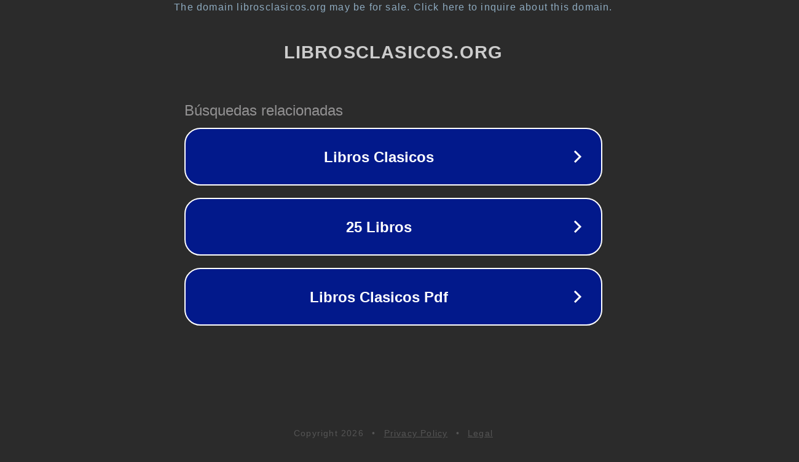

--- FILE ---
content_type: text/html; charset=utf-8
request_url: http://ww25.librosclasicos.org/
body_size: 1070
content:
<!doctype html>
<html data-adblockkey="MFwwDQYJKoZIhvcNAQEBBQADSwAwSAJBANDrp2lz7AOmADaN8tA50LsWcjLFyQFcb/P2Txc58oYOeILb3vBw7J6f4pamkAQVSQuqYsKx3YzdUHCvbVZvFUsCAwEAAQ==_HjC3tJw7957PVnTcRroeLPzSGB94sIm3+RJwXMq08UQwjF8oL1D4bTeD1HSbRpwYIMh4uA55Lvn6rFuNC2Or3w==" lang="en" style="background: #2B2B2B;">
<head>
    <meta charset="utf-8">
    <meta name="viewport" content="width=device-width, initial-scale=1">
    <link rel="icon" href="[data-uri]">
    <link rel="preconnect" href="https://www.google.com" crossorigin>
</head>
<body>
<div id="target" style="opacity: 0"></div>
<script>window.park = "[base64]";</script>
<script src="/brClKwhbl.js"></script>
</body>
</html>
